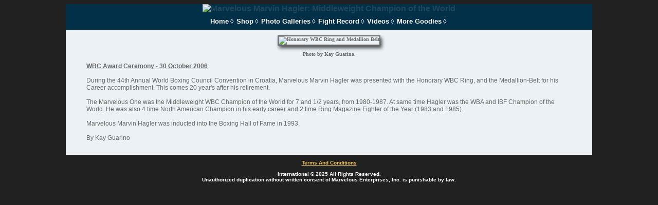

--- FILE ---
content_type: text/html; charset=UTF-8
request_url: http://www.marvelousmarvin.com/WBC_Croatia.php
body_size: 2196
content:
<script type="text/JavaScript">
<!--
function MM_goToURL() { //v3.0
  var i, args=MM_goToURL.arguments; document.MM_returnValue = false;
  for (i=0; i<(args.length-1); i+=2) eval(args[i]+".location='"+args[i+1]+"'");
}

function MM_openBrWindow(theURL,winName,features) { //v2.0
  window.open(theURL,winName,features);
}

//-->
</script>


<!DOCTYPE html PUBLIC "-//W3C//DTD XHTML 1.0 Transitional//EN" "http://www.w3.org/TR/xhtml1/DTD/xhtml1-transitional.dtd">
<html xmlns="http://www.w3.org/1999/xhtml">
<head>
<meta http-equiv="Content-Type" content="text/html; charset=iso-8859-1" />
<title>Honorary WBC Ring, and the Medallion-Belt | MarvelousMarvin.com</title>
<meta name="TITLE" content="Marvelous Marvin Hagler - Former Middleweight Champion of the World">
<meta name="description" content="Marvelous Marvin Hagler was the undisputed middleweight champion of the world from 1980 - 1987, movie star and boxing sports commentator.">
<meta name="keywords" content="marvin hagler, marvelous marvin hagler, marvelous, hagler, marvin, marvelous enterprises, middlewieght champion, boxer, boxing, Destruction and Destroy, Golden Glove Champion, fighter, Leonard, Hearns, Sugar Ray, The Look, Indio, Indio 2, Virtual Weapon, Night of Fear">
<link href="/marvelousMarvin.css" rel="stylesheet" type="text/css">
</head>
<body>

<link href="marvelousMarvin.css" rel="stylesheet" type="text/css" />

<table class="header" style="padding-bottom:8px; vertical-align:top; margin-top:0px" align="center" border="0" cellpadding="0" cellspacing="0">
	<tr>
        <td align="center">
			<a href="/" target="_self"><img class="curvedCornersTop" border="0" src="/images/header.jpg" alt="Marvelous Marvin Hagler: Middleweight Champion of the World" title="Marvelous Marvin Hagler: Middleweight Champion of the World" /></a>
		</td>
	</tr>   
	<tr>
		<!-- MENU ITEMS -->
       	<td style="padding-top: 8px" align="center"  class="menu">
	  		<a class="menu" title="Home" href="/" target="_top">Home</a>&nbsp;&loz;&nbsp;
			<a class="menu" title="Online Shop" href="/merchandise/merchandise.php" target="_top">Shop</a>&nbsp;&loz;&nbsp;
			<a class="menu" title="Photo Galleries" href="/galleries.php" target="_top" >Photo Galleries</a>&nbsp;&loz;&nbsp;
			<a class="menu" title="Fight Record" href="/fightRecord.php" target="_top" >Fight Record</a>&nbsp;&loz;&nbsp; 
			<a class="menu" title="Videos" href="/video.php" target="_top" >Videos</a>&nbsp;&loz;&nbsp; 
			<a class="menu" title="Goodies" href="/goodies.php" target="_top">More Goodies</a>&nbsp;&loz;&nbsp;
			<!-- 
				<a class="menu" title="Contact" href="/contact.php" target="_top" >Contact</a>
			-->
		</td>
    </tr>
</table><table align="center" width="100%" border="0" cellpadding="0" cellspacing="0">
	<tr align="center" valign="top">
		<!-- main page insert -->
		<td class="CroatiaText">
			<table class="basic" border="0" cellpadding="0" cellspacing="0">
				<tr align="center" valign="top">
					<td align="center" class="CroatiaPhotoCaption" valign="top"><br />
						<img class="dropShadowTight" src="/images/info_images/Croatia_belt_ring.jpg" style="border:2px solid #666666" alt="Honorary WBC Ring and Medallion Belt" title="Honorary WBC Ring and Medallion Belt"><br /><br />
						Photo by Kay Guarino.<br />
						<br />
					</td>
				</tr>
				<tr>
					<td align="center" style="width:80%; text-align:left; padding-bottom:26px; padding-left:40px; padding-right: 40px;" class="CroatiaText"><span style="font-weight:bold; text-decoration:underline">WBC Award Ceremony - 30 October 2006</span><br />
						<br />
						During the 44th Annual World Boxing Council Convention in Croatia, Marvelous Marvin Hagler was presented with the Honorary WBC Ring, and the Medallion-Belt for his Career accomplishment. This comes 20 year's after his retirement.
<br /><br />
The Marvelous One was the Middleweight WBC Champion of the World for 7 and 1/2 years, from 1980-1987. At same time Hagler was the WBA and IBF Champion of the World. He was also 4 time North American Champion in his early career and 2 time Ring Magazine Fighter of the Year (1983 and 1985). 
<br /><br />
Marvelous Marvin Hagler was inducted into the Boxing Hall of Fame in 1993.
						<br />
						<br />
						By Kay Guarino
					</td>
				</tr>
			</table>
		</td>
	</tr>
</table>
<link href="marvelousMarvin.css" rel="stylesheet" type="text/css" />
<table class="footer curvedCornersBottom" style="text-align: center; vertical-align:top;" align="center" border="0" cellspacing="0" cellpadding="0">
<!-- DISPLAY XMAS LIGHTS -->
	
	<tr>
		<td>
        <a class="termsLink" href="/terms_conditions.php">Terms And Conditions</a>
		<br /><br />
		International &copy;&nbsp;2025&nbsp;All Rights Reserved.
		<br />
		Unauthorized duplication without written consent of Marvelous Enterprises, Inc. is punishable by law. 
</td>
	</tr>
</table><!-- WiredMinds eMetrics tracking with Enterprise Edition V5.4 START -->
<script type='text/javascript' src='https://count.carrierzone.com/app/count_server/count.js'></script>
<script type='text/javascript'><!--
wm_custnum='c10739fca45a5db8';
wm_page_name='WBC_Croatia.php';
wm_group_name='/services/webpages/m/a/marvelousmarvin.com/public';
wm_campaign_key='campaign_id';
wm_track_alt='';
wiredminds.count();
// -->
</script>
<!-- WiredMinds eMetrics tracking with Enterprise Edition V5.4 END -->
</body>
</html>


--- FILE ---
content_type: text/css
request_url: http://www.marvelousmarvin.com/marvelousMarvin.css
body_size: 2118
content:
body {
	padding-left: 10px;
	padding-right: 10px;
	background-color: #212121;
	padding-top: 0px;
}

table.basic {
	background-color:#ebf1f4;
	width: 1024px;
}

table.header {
	background-color: #023048;
	padding-botom:8px;
	width: 1024px;
}

.footer {
	font-family: Arial, sans-serif;
	font-size: 10px;
	text-align: center;
	color: #FFFFFF;
	font-weight: bold;
	vertical-align: top;
	padding-top: 4px;
	width:1024px;
	height: 60px;
	background-image: url(images/footer.jpg);
}

.scholarshipHeader {
	background-image: url(images/footer.jpg);
	width:1024px;
	text-shadow:
	-1px -1px 0 #000,
	1px -1px 0 #000,
	-1px 1px 0 #000,
	1px 1px 0 #000;

}

.homeHeaderText{
	font-family: zapfchancery-Thin-Italic;
	font-size: 44px;
	font-weight: bold;
	text-align: center;
	line-height: 85%;
	color: #4D4D4D;
}

.bodyText{
	font-family: "Times New Roman", Times, serif;
	font-size: 14px;
	font-style: normal;
	font-weight: bold;
	color: #575757;
}

.homeBottomText {
	text-align:center; 
	vertical-align:bottom; 
	color: #333333; 
	font-family:'Futura Light BT', Arial, Verdana; 
	font-size:small;
	font-weight: bold;
	padding-top:6px
}


.bodyTextLightColor {
	font-family:'Futura Light BT', Arial, Verdana; 
	font-size: 12px;
	font-style: normal;
	font-weight: normal;
	color: #FFFFFF;
}

.homePageCallouts {
	font-family:'Futura Light BT', Arial, Verdana; 
	font-size: 14px;
	font-style: normal;
	font-weight: bold;
	color: #FFFFFF;
	text-align: center;
}

table.superBeltTable {
	text-align: center;
	vertical-align:bottom;
	width:178px; 
	height:166px; 
}

.superBeltCallout {
	text-align: center;
	padding-left: 6px; 
	padding-right: 6px; 
	padding-bottom: 15px; 
	vertical-align:bottom; 
	color: #FFFFFF;
	font-family: Verdana, Arial, Helvetica, sans-serif;
	font-size: 10px;
	font-style: italic;
	font-weight: bold;
}

.pictureCaptionText{
	color: #D9D9D9;
	font-family: Verdana;
	font-size: 9px;
	font-style: normal;
	font-weight: bold;
	text-align: center;
}

.copyrightText{
	font-family: Arial, sans-serif;
	font-size: 10px;
	text-align: center;
	color: #2F4F4F;
	height: auto;
	width: 100%;
}

.copyrightTextWhite {
	font-family: Arial, sans-serif;
	font-size: 10px;
	text-align: center;
	color: #2F4F4F;
}

.standardLink {
	font-family: Verdana;
	font-weight: bold;
	color: White;
}

.standardLink:hover {
	font-family: Verdana;
	font-weight: bold;
	color: #F2C657;
}

.standardLink:link {
	font-family: Verdana;
	font-weight: bold;
	color: White;
}

.standardLink:visited {
	font-family: Verdana;
	font-weight: bold;
	color: White;
}

.christmasLink {
	font-family: Verdana;
	font-weight: bold;
	color: #00FF00;
	text-decoration: underline;
}

.christmasLink:link {
	font-family: Verdana;
	font-weight: bold;
	color: #00FF00;
	text-decoration: underline;
}

.christmasLink:hover {
	font-family: Verdana;
	font-weight: bold;
	color: #FFFFFF;
	text-decoration: none;
}

.christmasLink:visited {
	font-family: Verdana;
	font-weight: bold;
	color: #00FF00;
	text-decoration: underline;
}

.standardLinkInactive {
	font-family: Verdana;
	font-weight: bold;
	color: White;
}

.standardLinkActive {
	font-family: Verdana;
	font-weight: bold;
	color: #F2C657;
}
	
.termsLink {
	font-family: Verdana;
	font-weight: bold;
	color: #F2C657;
	text-decoration:underline;
}

a.termsLink:link {
	color: #F2C657;
	text-decoration:underline;
}

a.termsLink:visited {
	color: #F2C657;
	text-decoration:underline;
}

a.termsLink:hover {
	color: White;
	text-decoration:underline;
}

a:link {
	color: #1d465b;
	font-family: Verdana, Arial, Helvetica, sans-serif;
	font-weight: bold;
	text-decoration: underline;
}

a:visited {
	color: #1d465b;
	font-family: Verdana, Arial, Helvetica, sans-serif;
	font-style: normal;
	font-weight: bold;
	text-decoration: none;
}

a:hover {
	color: #F2C657;
	font-family: Verdana, Arial, Helvetica, sans-serif;
	font-style: normal;
	font-weight: bold;
	text-decoration: none;
}

.menu {
	font-family: Verdana;
	font-size: 13px;
	font-weight: normal;
	color: White;
}

a.menu:link {
	color: White;
	text-decoration: none;
}

a.menu:visited {
	color: White;
	text-decoration: none;
}

a.menu:hover {
	color: #F2C657;
	text-decoration: none;
}

.simplyPortfolioHeader {
	font-family: Verdana, Arial, sans-serif;
	font-size: 16px;
	font-weight: bold;
	color: #FFFFFF;
}

.captionPhotoGallery {
	font-family: Verdana, Arial, Helvetica, sans-serif;
	font-size: 11px;
	font-weight: bold;
	font-variant: normal;
	color: #FFFFFF;
}

.captionPhotoGalleryCredit {
	font-family: Verdana, Arial, Helvetica, sans-serif;
	font-size: 9px;
	font-weight: normal;
	font-variant: normal;
	color: #FFFFFF;
	margin-top: 8px;
}

.infoPageBodyText {
	font-family: "Times New Roman", Times, serif;
	font-size: 14px;
	font-style: normal;
	font-weight: normal;
	color: #575757;
}

.fightRecordTableText {
	font-family: "Courier New", Courier, mono;
	font-size: 11px;
	color: #000000;
	background-color: #EFEFEF;
}

.fightRecordTableBlueHeader {
	font-family: Verdana, Arial, Helvetica, sans-serif;
	font-size: 12px;
	color: #CCCCCC;
	background-color: #003366;
	font-weight: bold;
}

.fightRecordTableTealHeader {
	font-family: Verdana, Arial, Helvetica, sans-serif;
	font-size: 12px;
	color: #CCCCCC;
	background-color: #336699;
	font-weight: bold;
}

.fightRecordTableOliveHeader {
	font-family: Verdana, Arial, Helvetica, sans-serif;
	font-size: 12px;
	color: #CCCCCC;
	background-color: #5A5D4E;
	font-weight: bold;
}

.comingSoonText {
	font-family: Verdana, Arial, Helvetica, sans-serif;
	font-size: 14px;
	font-style: italic;
	color: #FFFFFF;
	font-weight: bold;
}

.CroatiaText {
	font-family: Verdana, Arial, Helvetica, sans-serif;
	font-size: 12px;
	color: #666666;
}

.CroatiaPhotoCaption{
	color: #666666;
	font-family: Verdana;
	font-size: 10px;
	font-style: normal;
	font-weight: bold;
	text-align: center;
}

.superBeltText {
	font-family: Verdana, Arial, Helvetica, sans-serif;
	font-size: 12px;
	font-style:normal;
	font-weight:normal;
	color: #666666;
}

.superBeltPhotoCaption{
	color: #666666;
	font-family: Verdana;
	font-size: 10px;
	font-style: normal;
	font-weight: bold;
	text-align: center;
}


.goodiesPhotoCaption {
	font-family: Arial, Helvetica, sans-serif;
	font-size: 11px;
	font-weight: bold;
	color: 333333;
	text-align: center;
	padding-top: 6px;
}

.smallPhotoCaption {
	font-family: Arial, Helvetica, sans-serif;
	font-size: 9px;
	font-weight: normal;
	font-variant: normal;
	color: #666666;
	text-align: center;
}

.merchandiseBody {
	width: 1024px;
}

.merchandiseItemCaption {
	font-family: Arial, Helvetica, sans-serif;
	font-size: 9px;
	color: #1d465b;
}

.merchandiseBoxInsert {
	font-size: 13px;
	font-family: Arial, Helvetica, sans-serif;
	color: #1d465b;
	font-weight: bold;
}

.merchandiseBodyText {
	font-family: Arial, Helvetica, sans-serif;
	font-size: 10pt;
	font-style: normal;
	color: #333333;
	font-weight: normal;
	padding-left:4px;
	padding-right:4px;
}

.merchandiseBodyTextSpecial {
	background-color:#FFCCFF
	font-family: Arial, Helvetica, sans-serif;
	font-size: 10pt;
	font-style: normal;
	color: #000000;
	font-weight: bold;
	border: thin #666666;
	text-align: left;
	padding: 5px;
	font-family: Arial, Helvetica, sans-serif;
	line-height: 18px;
}

.merchandiseTableHeader {
	font-family: Arial, Helvetica, sans-serif;
	font-size: 12pt;
	font-style: normal;
	color: #1d465b;
	font-weight: bold;
}

.merchandiseDescriptionText {
	font-family: Arial, Helvetica, sans-serif;
	font-size: 11pt;
	font-style: normal;
	color: #1d465b;
	font-weight: normal;
}

.merchandiseAllSalesFinal {
	font-family: Arial, sans-serif;
	font-size: 9px;
	text-align: center;
	color: #1d465b;
	font-weight:bold;
}

.fanMailBodyText {
	font-family: "Times New Roman", Times, serif;
	font-size: 14px;
	font-style: normal;
	font-weight: normal;
	color: #666666;
}

.trainingCopyrightText {
	font-family: Arial, sans-serif;
	font-size: 9px;
	color: #ebf1f4;
	font-style: normal;
}

.trainingBodyText {
	font-family: Arial, sans-serif;
	font-size: 11px;
	text-align: left;
	color: #666666;
}

.trainingHeaderText {
	font-size:16px; 
	font-weight:bold;
	color:#FFFFFF;
}

.trainingSlideshow {
	width: 380px; 
	height: 500px;
	margin-top: 16px; 
	margin-bottom: 18px; 
	background-color:#023048; 
	border:2px solid #333333;
}

table.scholarship {
	width: 1024px;
}


.homeShoppingText {
	font-family: Arial, Helvetica, sans-serif;
	font-size: 14px;
	font-style: normal;
	line-height: 17px;
	font-weight: bold;
	color: #FFFFFF;
}

a.certificate:visited {
	font-family: "Times New Roman", Times, serif;
	font-size: 12px;
	font-weight: bold;
	color: #4E5043;
	text-decoration: underline;
}

a.certificate:link {
	font-family: "Times New Roman", Times, serif;
	font-size: 12px;
	font-weight: bold;
	color: #4E5043;
	text-decoration: underline;
}

a.certificate:hover {
	font-family: "Times New Roman", Times, serif;
	font-size: 12px;
	font-weight: bold;
	color: #0000FF;
	text-decoration: underline;
}
.icons_home {
	padding-top: 12px;
}

.galleryBasicText {
	font-family: Verdana, Arial, Helvetica, sans-serif;
	font-size: 18px;
	font-style: italic;
	color: #1d465b;
	font-weight: bold;
}

.popupBody {
	background-color: #023048;
	margin-left: 0px;
	margin-top: 0px;
	margin-right: 0px;
	margin-bottom: 0px;
}

.popupWhiteText {
	font-family: Verdana, Arial, Helvetica, sans-serif;
	font-size: 12px;
	color: #FFFFFF;
}

.cancelCompleteBody {
	background-color: #023048;
	margin-left: 0px;
	margin-top: 0px;
	margin-right: 0px;
	margin-bottom: 0px;
}

/* CENTER SLIDESHOW */

.slideshowBox {
	width: 327px;
	margin: 0 auto;
	background-color:#FFFFFF;
	margin-top: 16px;
}

#slideshow {
	width: 435px;
	border-left: 1px solid #333333;	
	border-right: 1px solid #333333;
}

#slideshowImage {
	width: 435px;
}

.slideshowImageBox {
	border-left: 1px solid #333333;	
	border-right: 1px solid #333333;
}


/* general decoration styles */

.textShadow{
	text-shadow: 2px 2px 2px #cccccc;
}

.curvedCornersBottom{
	border-bottom-right-radius: 5px;
	border-bottom-left-radius: 5px;
	-moz-border-bottom-right-radius: 5px; 
	-moz-border-bottom-left-radius: 5px; 
	-webkit-border-bottom-right-radius: 5px; 
	-webkit-border-bottom-left-radius: 5px; 
}

.curvedCornersTop{
	border-top-right-radius: 5px;
	border-top-left-radius: 5px;
	-moz-border-top-right-radius: 5px; 
	-moz-border-top-left-radius: 5px; 
	-webkit-border-top-right-radius: 5px; 
	-webkit-border-top-left-radius: 5px; 
}

.curvedCorners{
	border-radius: 5px;
	-webkit-border-radius: 5px;
	-moz-border-radius: 5px; 
}

.curvedCornersSmall{
	border-radius: 3px;
	-webkit-border-radius: 3px;
	-moz-border-radius: 3px; 
}

.dropShadow{
     box-shadow: 4px 7px 13px rgba(0, 0, 0, 0.52);
    -moz-box-shadow: 4px 7px 13px rgba(0, 0, 0, 0.52);
    -webkit-box-shadow: 4px 7px 13px rgba(0, 0, 0, 0.52);
}

.dropShadowTight{
   box-shadow: 3px 5px 6px rgba(0, 0, 0, 0.65);
   -moz-box-shadow: 3px 5px 6px rgba(0, 0, 0, 0.65);
   -webkit-box-shadow: 3px 5px 6px rgba(0, 0, 0, 0.65);
}

.box_textshadow {
  text-shadow: 3px 3px 3px #000000; /* Chrome, Firefox 3.5+, IE 10+, Opera 9+, Safari 1+ */
}
.merchandiseCovidBox  {
	margin: 0 auto;
	width:95%;
	background-color:#FFCCCC;
	text-align:left;
	padding:4px;
	border:2px black solid;
}
